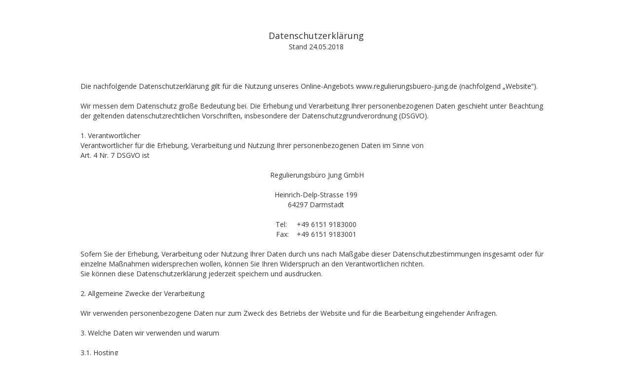

--- FILE ---
content_type: text/html
request_url: http://regulierungsbuero-jung.de/page1.html
body_size: 9869
content:
<!DOCTYPE html>
<html lang="en">
<head>
	<meta charset="utf-8">
	<title>Untitled page</title>

	<meta name="description" content="">
	<meta name="keywords" content="">

	<meta http-equiv="X-UA-Compatible" content="IE=edge">
	<meta name="generator" content="WebAcappalla Responsive">
	<meta name="viewport" content="width=device-width, initial-scale=1">

	<style>
		div#preloader { position: fixed; left: 0; top: 0; z-index: 999; width: 100%; height: 100%; overflow: visible; background: white no-repeat center center; }
	</style>


	<script type="text/javascript">
		var WaComponentContext = {};
	</script>

</head>
<body>
	<div id="preloader"></div>
	<a id="wa-anchor-top"></a>
	<div id="wa-container-wrapper-ji9yyyao4ykpa8" >
		<div id="wa-container-ji9yyyao4ykpa8" class="container  " >
			<div id="wa-row-ji9xy8cj73xfj4" class="row  ">
				<div class="col-xl-12 wa-item-rowspacer"></div>
			</div>
			<div class="wa-container-vspacer col-xl-12"></div>
			<div id="wa-row-ji9xy68n6uods" class="row row-align  ">
				<div class="hidden-xs col-xs-12 col-sm-1 col-md-1 col-lg-1 " >
				</div>
				<div class=" col-xs-12 col-sm-10 col-md-10 col-lg-10 " >
					<div id="wa-comptext-ji9xy68n44u5gw" class="wa-comptext clearfix">
						<p style="text-align: center;"><span style="font-family: 'Open Sans', Arial, Helvetica, 'Liberation Sans', FreeSans, sans-serif; font-size: 18px;">Datenschutzerklärung</span></p>
						<p style="text-align: center;"><span style="font-family: 'Open Sans', Arial, Helvetica, 'Liberation Sans', FreeSans, sans-serif;">Stand 24.05.2018</span></p>
						<p><span style="font-family: 'Open Sans', Arial, Helvetica, 'Liberation Sans', FreeSans, sans-serif;"> </span></p>
						<p><span style="font-family: 'Open Sans', Arial, Helvetica, 'Liberation Sans', FreeSans, sans-serif;"> </span></p>
						<p> </p>
						<p><span style="font-family: 'Open Sans', Arial, Helvetica, 'Liberation Sans', FreeSans, sans-serif;">Die nachfolgende Datenschutzerklärung gilt für die Nutzung unseres Online-Angebots www.<span style="line-height: 1.43; text-align: center;">regulierungsbuero-jung.de</span> (nachfolgend „Website“).</span></p>
						<p><span style="font-family: 'Open Sans', Arial, Helvetica, 'Liberation Sans', FreeSans, sans-serif;"> </span></p>
						<p><span style="font-family: 'Open Sans', Arial, Helvetica, 'Liberation Sans', FreeSans, sans-serif;">Wir messen dem Datenschutz große Bedeutung bei. Die Erhebung und Verarbeitung Ihrer personenbezogenen Daten geschieht unter Beachtung der geltenden datenschutzrechtlichen Vorschriften, insbesondere der Datenschutzgrundverordnung (DSGVO).</span></p>
						<p><span style="font-family: 'Open Sans', Arial, Helvetica, 'Liberation Sans', FreeSans, sans-serif;"> </span></p>
						<p><span style="font-family: 'Open Sans', Arial, Helvetica, 'Liberation Sans', FreeSans, sans-serif;">1. Verantwortlicher</span></p>
						<p><span style="font-family: 'Open Sans', Arial, Helvetica, 'Liberation Sans', FreeSans, sans-serif;">Verantwortlicher für die Erhebung, Verarbeitung und Nutzung Ihrer personenbezogenen Daten im Sinne von</span></p>
						<p><span style="font-family: 'Open Sans', Arial, Helvetica, 'Liberation Sans', FreeSans, sans-serif;">Art. 4 Nr. 7 DSGVO ist </span></p>
						<p><span style="font-family: 'Open Sans', Arial, Helvetica, 'Liberation Sans', FreeSans, sans-serif;"> </span></p>
						<p style="text-align: center;"><span style="font-family: 'Open Sans', Arial, Helvetica, 'Liberation Sans', FreeSans, sans-serif;"> <span style="line-height: 1.43; text-align: center;">Regulierungsbüro Jung GmbH</span></span></p>
						<p style="text-align: center;"><span style="font-family: 'Open Sans', Arial, Helvetica, 'Liberation Sans', FreeSans, sans-serif;"> </span></p>
						<p style="text-align: center;"><span style="font-family: 'Open Sans', Arial, Helvetica, 'Liberation Sans', FreeSans, sans-serif;">Heinrich-Delp-Strasse 199</span></p>
						<p style="text-align: center;"><span style="font-family: 'Open Sans', Arial, Helvetica, 'Liberation Sans', FreeSans, sans-serif;">64297 Darmstadt</span></p>
						<p style="text-align: center;"><span style="font-family: 'Open Sans', Arial, Helvetica, 'Liberation Sans', FreeSans, sans-serif;"> </span></p>
						<p style="text-align: center;"><span style="font-family: 'Open Sans', Arial, Helvetica, 'Liberation Sans', FreeSans, sans-serif;">Tel:     +49 6151 9183000</span></p>
						<p style="text-align: center;"><span style="font-family: 'Open Sans', Arial, Helvetica, 'Liberation Sans', FreeSans, sans-serif;">Fax:    +49 6151 9183001</span></p>
						<p><span style="font-family: 'Open Sans', Arial, Helvetica, 'Liberation Sans', FreeSans, sans-serif;"> </span></p>
						<p><span style="font-family: 'Open Sans', Arial, Helvetica, 'Liberation Sans', FreeSans, sans-serif;">Sofern Sie der Erhebung, Verarbeitung oder Nutzung Ihrer Daten durch uns nach Maßgabe dieser Datenschutzbestimmungen insgesamt oder für einzelne Maßnahmen widersprechen wollen, können Sie Ihren Widerspruch an den Verantwortlichen richten.</span></p>
						<p><span style="font-family: 'Open Sans', Arial, Helvetica, 'Liberation Sans', FreeSans, sans-serif;">Sie können diese Datenschutzerklärung jederzeit speichern und ausdrucken.</span></p>
						<p><span style="font-family: 'Open Sans', Arial, Helvetica, 'Liberation Sans', FreeSans, sans-serif;"> </span></p>
						<p><span style="font-family: 'Open Sans', Arial, Helvetica, 'Liberation Sans', FreeSans, sans-serif;">2. Allgemeine Zwecke der Verarbeitung</span></p>
						<p><span style="font-family: 'Open Sans', Arial, Helvetica, 'Liberation Sans', FreeSans, sans-serif;"> </span></p>
						<p><span style="font-family: 'Open Sans', Arial, Helvetica, 'Liberation Sans', FreeSans, sans-serif;">Wir verwenden personenbezogene Daten nur zum Zweck des Betriebs der Website und für die Bearbeitung eingehender Anfragen. </span></p>
						<p><span style="font-family: 'Open Sans', Arial, Helvetica, 'Liberation Sans', FreeSans, sans-serif;"> </span></p>
						<p><span style="font-family: 'Open Sans', Arial, Helvetica, 'Liberation Sans', FreeSans, sans-serif;">3. Welche Daten wir verwenden und warum</span></p>
						<p><span style="font-family: 'Open Sans', Arial, Helvetica, 'Liberation Sans', FreeSans, sans-serif;"> </span></p>
						<p><span style="font-family: 'Open Sans', Arial, Helvetica, 'Liberation Sans', FreeSans, sans-serif;">3.1. Hosting</span></p>
						<p><span style="font-family: 'Open Sans', Arial, Helvetica, 'Liberation Sans', FreeSans, sans-serif;"> </span></p>
						<p><span style="font-family: 'Open Sans', Arial, Helvetica, 'Liberation Sans', FreeSans, sans-serif;">Die von uns in Anspruch genommenen Hosting-Leistungen dienen der Zurverfügungstellung der folgenden Leistungen: Infrastruktur- und Plattformdienstleistungen, Rechenkapazität, Speicherplatz und Datenbankdienste, Sicherheitsleistungen sowie technische Wartungsleistungen, die wir zum Zweck des Betriebs der Website einsetzen.</span></p>
						<p><span style="font-family: 'Open Sans', Arial, Helvetica, 'Liberation Sans', FreeSans, sans-serif;">Hierbei verarbeiten wir, bzw. unser Hostinganbieter Bestandsdaten, Kontaktdaten, Inhaltsdaten, Vertragsdaten, Nutzungsdaten, Meta- und Kommunikationsdaten von Kunden, Interessenten und Besuchern dieser Website auf Grundlage unserer berechtigten Interessen an einer effizienten und sicheren Zurverfügungstellung unserer Website gem. Art. 6 Abs. 1 S. 1 f) DSGVO i.V.m. Art. 28 DSGVO.</span></p>
						<p><span style="font-family: 'Open Sans', Arial, Helvetica, 'Liberation Sans', FreeSans, sans-serif;"> </span></p>
						<p><span style="font-family: 'Open Sans', Arial, Helvetica, 'Liberation Sans', FreeSans, sans-serif;">3.2. Zugriffsdaten</span></p>
						<p><span style="font-family: 'Open Sans', Arial, Helvetica, 'Liberation Sans', FreeSans, sans-serif;"> </span></p>
						<p><span style="font-family: 'Open Sans', Arial, Helvetica, 'Liberation Sans', FreeSans, sans-serif;">Wir sammeln Informationen über Sie, wenn Sie diese Website nutzen. Wir erfassen automatisch Informationen über Ihr Nutzungsverhalten und Ihre Interaktion mit uns und registrieren Daten zu Ihrem Computer oder Mobilgerät. Wir erheben, speichern und nutzen Daten über jeden Zugriff auf unsere Website (sogenannte Serverlogfiles). Zu den Zugriffsdaten gehören:</span></p>
						<p><span style="font-family: 'Open Sans', Arial, Helvetica, 'Liberation Sans', FreeSans, sans-serif;">- Name und URL der abgerufenen Datei</span></p>
						<p><span style="font-family: 'Open Sans', Arial, Helvetica, 'Liberation Sans', FreeSans, sans-serif;">- Datum und Uhrzeit des Abrufs</span></p>
						<p><span style="font-family: 'Open Sans', Arial, Helvetica, 'Liberation Sans', FreeSans, sans-serif;">- übertragene Datenmenge</span></p>
						<p><span style="font-family: 'Open Sans', Arial, Helvetica, 'Liberation Sans', FreeSans, sans-serif;">- Meldung über erfolgreichen Abruf (HTTP response code)</span></p>
						<p><span style="font-family: 'Open Sans', Arial, Helvetica, 'Liberation Sans', FreeSans, sans-serif;">- Browsertyp und Browserversion</span></p>
						<p><span style="font-family: 'Open Sans', Arial, Helvetica, 'Liberation Sans', FreeSans, sans-serif;">- Betriebssystem</span></p>
						<p><span style="font-family: 'Open Sans', Arial, Helvetica, 'Liberation Sans', FreeSans, sans-serif;">- Referer URL (d.h. die zuvor besuchte Seite)</span></p>
						<p><span style="font-family: 'Open Sans', Arial, Helvetica, 'Liberation Sans', FreeSans, sans-serif;">- Websites, die vom System des Nutzers über unsere Website aufgerufen werden</span></p>
						<p><span style="font-family: 'Open Sans', Arial, Helvetica, 'Liberation Sans', FreeSans, sans-serif;">- Internet-Service-Provider des Nutzers</span></p>
						<p><span style="font-family: 'Open Sans', Arial, Helvetica, 'Liberation Sans', FreeSans, sans-serif;">- IP-Adresse und der anfragende Provider</span></p>
						<p><span style="font-family: 'Open Sans', Arial, Helvetica, 'Liberation Sans', FreeSans, sans-serif;">Wir nutzen diese Protokolldaten ohne Zuordnung zu Ihrer Person oder sonstiger Profilerstellung für statistische Auswertungen zum Zweck des Betriebs, der Sicherheit und der Optimierung unserer Website, aber auch zur anonymen Erfassung der Anzahl der Besucher auf unserer Website (traffic) sowie zum Umfang und zur Art der Nutzung unserer Website und Dienste, ebenso zu Abrechnungszwecken, um die Anzahl der von Kooperationspartnern erhaltenen Clicks zu messen. Aufgrund dieser Informationen können wir personalisierte und standortbezogene Inhalte zur Verfügung stellen und den Datenverkehr analysieren, Fehler suchen und beheben und unsere Dienste verbessern.</span></p>
						<p><span style="font-family: 'Open Sans', Arial, Helvetica, 'Liberation Sans', FreeSans, sans-serif;"> </span></p>
						<p><span style="font-family: 'Open Sans', Arial, Helvetica, 'Liberation Sans', FreeSans, sans-serif;">Hierin liegt auch unser berechtigtes Interesse gemäß Art 6 Abs. 1 S. 1 f) DSGVO.</span></p>
						<p><span style="font-family: 'Open Sans', Arial, Helvetica, 'Liberation Sans', FreeSans, sans-serif;">Wir behalten uns vor, die Protokolldaten nachträglich zu überprüfen, wenn aufgrund konkreter Anhaltspunkte der berechtigte Verdacht einer rechtswidrigen Nutzung besteht. IP-Adressen speichern wir für einen begrenzten Zeitraum in den Logfiles, wenn dies für Sicherheitszwecke erforderlich oder für die Leistungserbringung oder die Abrechnung einer Leistung nötig ist, z. B. wenn Sie eines unserer Angebote nutzen. Nach Abbruch des Vorgangs der Bestellung oder nach Zahlungseingang löschen wir die IP-Adresse, wenn diese für Sicherheitszwecke nicht mehr erforderlich ist. IP-Adressen speichern wir auch dann, wenn wir den konkreten Verdacht einer Straftat im Zusammenhang mit der Nutzung unserer Website haben. Außerdem speichern wir als Teil Ihres Accounts das Datum Ihres letzten Besuchs (z.B. bei Registrierung, Login, Klicken von Links etc.).</span></p>
						<p><span style="font-family: 'Open Sans', Arial, Helvetica, 'Liberation Sans', FreeSans, sans-serif;"> </span></p>
						<p><span style="font-family: 'Open Sans', Arial, Helvetica, 'Liberation Sans', FreeSans, sans-serif;">3.3. Cookies</span></p>
						<p><span style="font-family: 'Open Sans', Arial, Helvetica, 'Liberation Sans', FreeSans, sans-serif;"> </span></p>
						<p><span style="font-family: 'Open Sans', Arial, Helvetica, 'Liberation Sans', FreeSans, sans-serif;">Wir verwenden sogenannte Session-Cookies, um unsere Website zu optimieren. Ein Session-Cookie ist eine kleine Textdatei, die von den jeweiligen Servern beim Besuch einer Internetseite verschickt und auf Ihrer Festplatte zwischengespeichert wird. Diese Datei als solche enthält eine sogenannte Session-ID, mit welcher sich verschiedene Anfragen Ihres Browsers der gemeinsamen Sitzung zuordnen lassen. Dadurch kann Ihr Rechner wiedererkannt werden, wenn Sie auf unsere Website zurückkehren. Diese Cookies werden gelöscht, nachdem Sie Ihren Browser schließen. Sie dienen z. B. dazu, dass Sie die Warenkorbfunktion über mehrere Seiten hinweg nutzen können.</span></p>
						<p><span style="font-family: 'Open Sans', Arial, Helvetica, 'Liberation Sans', FreeSans, sans-serif;">Wir verwenden in geringem Umfang auch persistente Cookies (ebenfalls kleine Textdateien, die auf Ihrem Endgerät abgelegt werden), die auf Ihrem Endgerät verbleiben und es uns ermöglichen, Ihren Browser beim nächsten Besuch wiederzuerkennen. Diese Cookies werden auf Ihrer Festplatte gespeichert und löschen sich nach der vorgegebenen Zeit von allein. Ihre Lebensdauer beträgt 1 Monat bis 10 Jahre. So können wir Ihnen unser Angebot nutzerfreundlicher, effektiver und sicherer präsentieren und Ihnen beispielsweise speziell auf Ihre Interessen abgestimmte Informationen auf der Seite anzeigen.</span></p>
						<p><span style="font-family: 'Open Sans', Arial, Helvetica, 'Liberation Sans', FreeSans, sans-serif;">Unser berechtigtes Interesse an der Nutzung der Cookies gemäß Art 6 Abs. 1 S. 1 f) DSGVO liegt darin, unsere Website nutzerfreundlicher, effektiver und sicherer zu machen.</span></p>
						<p><span style="font-family: 'Open Sans', Arial, Helvetica, 'Liberation Sans', FreeSans, sans-serif;">In den Cookies werden etwa folgende Daten und Informationen gespeichert:</span></p>
						<p><span style="font-family: 'Open Sans', Arial, Helvetica, 'Liberation Sans', FreeSans, sans-serif;">- Log-In-Informationen</span></p>
						<p><span style="font-family: 'Open Sans', Arial, Helvetica, 'Liberation Sans', FreeSans, sans-serif;">- Spracheinstellungen</span></p>
						<p><span style="font-family: 'Open Sans', Arial, Helvetica, 'Liberation Sans', FreeSans, sans-serif;">- eingegebene Suchbegriffe</span></p>
						<p><span style="font-family: 'Open Sans', Arial, Helvetica, 'Liberation Sans', FreeSans, sans-serif;">- Informationen über die Anzahl der Aufrufe unserer Website sowie Nutzung einzelner Funktionen unseres Internetauftritts.</span></p>
						<p><span style="font-family: 'Open Sans', Arial, Helvetica, 'Liberation Sans', FreeSans, sans-serif;">Bei Aktivierung des Cookies wird diesem eine Identifikationsnummer zugewiesen und eine Zuordnung Ihrer personenbezogenen Daten zu dieser Identifikationsnummer wird nicht vorgenommen. Ihr Name, Ihre IP-Adresse oder ähnliche Daten, die eine Zuordnung des Cookies zu Ihnen ermöglichen würden, werden nicht in den Cookie eingelegt. Auf Basis der Cookie-Technologie erhalten wir lediglich pseudonymisierte Informationen, beispielsweise darüber, welche Seiten unseres Shops besucht wurden, welche Produkte angesehen wurden, etc.</span></p>
						<p><span style="font-family: 'Open Sans', Arial, Helvetica, 'Liberation Sans', FreeSans, sans-serif;">Sie können Ihren Browser so einstellen, dass Sie über das Setzen von Cookies vorab informiert werden und im Einzelfall entscheiden können, ob Sie die Annahme von Cookies für bestimmte Fälle oder generell ausschließen, oder dass Cookies komplett verhindert werden. Dadurch kann die Funktionalität der Website eingeschränkt werden.</span></p>
						<p><span style="font-family: 'Open Sans', Arial, Helvetica, 'Liberation Sans', FreeSans, sans-serif;">  </span></p>
						<p><span style="font-family: 'Open Sans', Arial, Helvetica, 'Liberation Sans', FreeSans, sans-serif;">3.4. E-Mail Kontakt</span></p>
						<p><span style="font-family: 'Open Sans', Arial, Helvetica, 'Liberation Sans', FreeSans, sans-serif;"> </span></p>
						<p><span style="font-family: 'Open Sans', Arial, Helvetica, 'Liberation Sans', FreeSans, sans-serif;">Wenn Sie mit uns in Kontakt treten (z. B. per E-Mail), verarbeiten wir Ihre Angaben zur Bearbeitung der Anfrage sowie für den Fall, dass Anschlussfragen entstehen. </span></p>
						<p> </p>
						<p><span style="font-family: 'Open Sans', Arial, Helvetica, 'Liberation Sans', FreeSans, sans-serif;">Erfolgt die Datenverarbeitung zur Durchführung vorvertraglicher Maßnahmen, die auf Ihre Anfrage hin erfolgen, bzw., wenn Sie bereits unser Kunde sind, zur Durchführung des Vertrages, ist Rechtsgrundlage für diese Datenverarbeitung Art. 6 Abs. 1 S. 1 b) DSGVO.</span></p>
						<p><span style="font-family: 'Open Sans', Arial, Helvetica, 'Liberation Sans', FreeSans, sans-serif;">Weitere personenbezogene Daten verarbeiten wir nur, wenn Sie dazu einwilligen (Art. 6 Abs. 1 S. 1 a) DSGVO) oder wir ein berechtigtes Interesse an der Verarbeitung Ihrer Daten haben (Art. 6 Abs. 1 S. 1 f) DSGVO). Ein berechtigtes Interesse liegt z. B. darin, auf Ihre E-Mail zu antworten</span></p>
						<p><span style="font-family: 'Open Sans', Arial, Helvetica, 'Liberation Sans', FreeSans, sans-serif;">. </span></p>
						<p><span style="font-family: 'Open Sans', Arial, Helvetica, 'Liberation Sans', FreeSans, sans-serif;">.</span></p>
						<p><span style="font-family: 'Open Sans', Arial, Helvetica, 'Liberation Sans', FreeSans, sans-serif;"> 5. Speicherdauer</span></p>
						<p><span style="font-family: 'Open Sans', Arial, Helvetica, 'Liberation Sans', FreeSans, sans-serif;"> </span></p>
						<p><span style="font-family: 'Open Sans', Arial, Helvetica, 'Liberation Sans', FreeSans, sans-serif;">Sofern nicht spezifisch angegeben speichern wir personenbezogene Daten nur so lange, wie dies zur Erfüllung der verfolgten Zwecke notwendig ist.</span></p>
						<p><span style="font-family: 'Open Sans', Arial, Helvetica, 'Liberation Sans', FreeSans, sans-serif;">In einigen Fällen sieht der Gesetzgeber die Aufbewahrung von personenbezogenen Daten vor, etwa im Steuer- oder Handelsrecht. In diesen Fällen werden die Daten von uns lediglich für diese gesetzlichen Zwecke weiter gespeichert, aber nicht anderweitig verarbeitet und nach Ablauf der gesetzlichen Aufbewahrungsfrist gelöscht.  </span></p>
						<p><span style="font-family: 'Open Sans', Arial, Helvetica, 'Liberation Sans', FreeSans, sans-serif;"> </span></p>
						<p><span style="font-family: 'Open Sans', Arial, Helvetica, 'Liberation Sans', FreeSans, sans-serif;">6. Ihre Rechte als von der Datenverarbeitung Betroffener</span></p>
						<p><span style="font-family: 'Open Sans', Arial, Helvetica, 'Liberation Sans', FreeSans, sans-serif;"> </span></p>
						<p><span style="font-family: 'Open Sans', Arial, Helvetica, 'Liberation Sans', FreeSans, sans-serif;">Nach den anwendbaren Gesetzen haben Sie verschiedene Rechte bezüglich Ihrer personenbezogenen Daten. Möchten Sie diese Rechte geltend machen, so richten Sie Ihre Anfrage bitte per E-Mail oder per Post unter eindeutiger Identifizierung Ihrer Person an die in Ziffer 1 genannte Adresse.</span></p>
						<p><span style="font-family: 'Open Sans', Arial, Helvetica, 'Liberation Sans', FreeSans, sans-serif;">Nachfolgend finden Sie eine Übersicht über Ihre Rechte.</span></p>
						<p><span style="font-family: 'Open Sans', Arial, Helvetica, 'Liberation Sans', FreeSans, sans-serif;"> </span></p>
						<p><span style="font-family: 'Open Sans', Arial, Helvetica, 'Liberation Sans', FreeSans, sans-serif;">6.1. Recht auf Bestätigung und Auskunft</span></p>
						<p><span style="font-family: 'Open Sans', Arial, Helvetica, 'Liberation Sans', FreeSans, sans-serif;"> </span></p>
						<p><span style="font-family: 'Open Sans', Arial, Helvetica, 'Liberation Sans', FreeSans, sans-serif;">Sie haben das Recht auf eine übersichtliche Auskunft über die Verarbeitung Ihrer personenbezogenen Daten.</span></p>
						<p><span style="font-family: 'Open Sans', Arial, Helvetica, 'Liberation Sans', FreeSans, sans-serif;">Im Einzelnen: </span></p>
						<p><span style="font-family: 'Open Sans', Arial, Helvetica, 'Liberation Sans', FreeSans, sans-serif;"> </span></p>
						<p><span style="font-family: 'Open Sans', Arial, Helvetica, 'Liberation Sans', FreeSans, sans-serif;">Sie haben jederzeit das Recht, von uns eine Bestätigung darüber zu erhalten, ob Sie betreffende personenbezogene Daten verarbeitet werden. Ist dies der Fall, so haben Sie das Recht, von uns eine unentgeltliche Auskunft über die zu Ihnen gespeicherten personenbezogenen Daten nebst einer Kopie dieser Daten zu verlangen. Des Weiteren besteht ein Recht auf folgende Informationen: </span></p>
						<p><span style="font-family: 'Open Sans', Arial, Helvetica, 'Liberation Sans', FreeSans, sans-serif;">1. die Verarbeitungszwecke;</span></p>
						<p><span style="font-family: 'Open Sans', Arial, Helvetica, 'Liberation Sans', FreeSans, sans-serif;">2. die Kategorien personenbezogener Daten, die verarbeitet werden;</span></p>
						<p><span style="font-family: 'Open Sans', Arial, Helvetica, 'Liberation Sans', FreeSans, sans-serif;">3. die Empfänger oder Kategorien von Empfängern, gegenüber denen die personenbezogenen Daten offengelegt worden sind oder noch offengelegt werden, insbesondere bei Empfängern in Drittländern oder bei internationalen Organisationen;</span></p>
						<p><span style="font-family: 'Open Sans', Arial, Helvetica, 'Liberation Sans', FreeSans, sans-serif;">4. falls möglich, die geplante Dauer, für die die personenbezogenen Daten gespeichert werden, oder, falls dies nicht möglich ist, die Kriterien für die Festlegung dieser Dauer;</span></p>
						<p><span style="font-family: 'Open Sans', Arial, Helvetica, 'Liberation Sans', FreeSans, sans-serif;">5. das Bestehen eines Rechts auf Berichtigung oder Löschung der Sie betreffenden personenbezogenen Daten oder auf Einschränkung der Verarbeitung durch den Verantwortlichen oder eines Widerspruchsrechts gegen diese Verarbeitung;</span></p>
						<p><span style="font-family: 'Open Sans', Arial, Helvetica, 'Liberation Sans', FreeSans, sans-serif;">6. das Bestehen eines Beschwerderechts bei einer Aufsichtsbehörde;</span></p>
						<p><span style="font-family: 'Open Sans', Arial, Helvetica, 'Liberation Sans', FreeSans, sans-serif;">7. wenn die personenbezogenen Daten nicht bei Ihnen erhoben werden, alle verfügbaren Informationen über die Herkunft der Daten;</span></p>
						<p><span style="font-family: 'Open Sans', Arial, Helvetica, 'Liberation Sans', FreeSans, sans-serif;">8. das Bestehen einer automatisierten Entscheidungsfindung einschließlich Profiling gemäß Art. 22 Abs. 1 und 4 DSGVO und – zumindest in diesen Fällen – aussagekräftige Informationen über die involvierte Logik sowie die Tragweite und die angestrebten Auswirkungen einer derartigen Verarbeitung für Sie.</span></p>
						<p><span style="font-family: 'Open Sans', Arial, Helvetica, 'Liberation Sans', FreeSans, sans-serif;">Werden personenbezogene Daten an ein Drittland oder an eine internationale Organisation übermittelt, so haben Sie das Recht, über die geeigneten Garantien gemäß Art. 46 DSGVO im Zusammenhang mit der Übermittlung unterrichtet zu werden.</span></p>
						<p><span style="font-family: 'Open Sans', Arial, Helvetica, 'Liberation Sans', FreeSans, sans-serif;"> </span></p>
						<p><span style="font-family: 'Open Sans', Arial, Helvetica, 'Liberation Sans', FreeSans, sans-serif;">6.2. Recht auf Berichtigung</span></p>
						<p><span style="font-family: 'Open Sans', Arial, Helvetica, 'Liberation Sans', FreeSans, sans-serif;"> </span></p>
						<p><span style="font-family: 'Open Sans', Arial, Helvetica, 'Liberation Sans', FreeSans, sans-serif;">Sie haben das Recht, von uns die Berichtigung und ggf. auch Vervollständigung Sie betreffender personenbezogener Daten zu verlangen.</span></p>
						<p><span style="font-family: 'Open Sans', Arial, Helvetica, 'Liberation Sans', FreeSans, sans-serif;">Im Einzelnen:</span></p>
						<p><span style="font-family: 'Open Sans', Arial, Helvetica, 'Liberation Sans', FreeSans, sans-serif;">Sie haben das Recht, von uns unverzüglich die Berichtigung Sie betreffender unrichtiger personenbezogener Daten zu verlangen. Unter Berücksichtigung der Zwecke der Verarbeitung haben Sie das Recht, die Vervollständigung unvollständiger personenbezogener Daten – auch mittels einer ergänzenden Erklärung – zu verlangen.</span></p>
						<p><span style="font-family: 'Open Sans', Arial, Helvetica, 'Liberation Sans', FreeSans, sans-serif;"> </span></p>
						<p><span style="font-family: 'Open Sans', Arial, Helvetica, 'Liberation Sans', FreeSans, sans-serif;">6.3. Recht auf Löschung ("Recht auf Vergessenwerden")</span></p>
						<p><span style="font-family: 'Open Sans', Arial, Helvetica, 'Liberation Sans', FreeSans, sans-serif;"> </span></p>
						<p><span style="font-family: 'Open Sans', Arial, Helvetica, 'Liberation Sans', FreeSans, sans-serif;">In einer Reihe von Fällen sind wir verpflichtet, Sie betreffende personenbezogene Daten zu löschen. </span></p>
						<p><span style="font-family: 'Open Sans', Arial, Helvetica, 'Liberation Sans', FreeSans, sans-serif;">Im Einzelnen:</span></p>
						<p><span style="font-family: 'Open Sans', Arial, Helvetica, 'Liberation Sans', FreeSans, sans-serif;">Sie haben gemäß Art. 17 Abs. 1 DSGVO das Recht, von uns zu verlangen, dass Sie betreffende personenbezogene Daten unverzüglich gelöscht werden, und wir sind verpflichtet, personenbezogene Daten unverzüglich zu löschen, sofern einer der folgenden Gründe zutrifft:</span></p>
						<p><span style="font-family: 'Open Sans', Arial, Helvetica, 'Liberation Sans', FreeSans, sans-serif;">1. Die personenbezogenen Daten sind für die Zwecke, für die sie erhoben oder auf sonstige Weise verarbeitet wurden, nicht mehr notwendig.</span></p>
						<p><span style="font-family: 'Open Sans', Arial, Helvetica, 'Liberation Sans', FreeSans, sans-serif;">2. Sie widerrufen Ihre Einwilligung, auf die sich die Verarbeitung gemäß Art. 6 Abs. 1 S. 1  a) DSGVO oder Art. 9 Abs. 2 a) DSGVO stützte, und es fehlt an einer anderweitigen Rechtsgrundlage für die Verarbeitung.</span></p>
						<p><span style="font-family: 'Open Sans', Arial, Helvetica, 'Liberation Sans', FreeSans, sans-serif;">3. Sie legen gemäß Art. 21 Abs. 1 DSGVO Widerspruch gegen die Verarbeitung ein und es liegen keine vorrangigen berechtigten Gründe für die Verarbeitung vor, oder Sie legen gemäß Art. 21 Abs. 2 DSGVO Widerspruch gegen die Verarbeitung ein.</span></p>
						<p><span style="font-family: 'Open Sans', Arial, Helvetica, 'Liberation Sans', FreeSans, sans-serif;">4. Die personenbezogenen Daten wurden unrechtmäßig verarbeitet.</span></p>
						<p><span style="font-family: 'Open Sans', Arial, Helvetica, 'Liberation Sans', FreeSans, sans-serif;">5. Die Löschung der personenbezogenen Daten ist zur Erfüllung einer rechtlichen Verpflichtung nach dem Unionsrecht oder dem Recht der Mitgliedstaaten erforderlich, dem wir unterliegen.</span></p>
						<p><span style="font-family: 'Open Sans', Arial, Helvetica, 'Liberation Sans', FreeSans, sans-serif;">6. Die personenbezogenen Daten wurden in Bezug auf angebotene Dienste der Informationsgesellschaft gemäß Art. 8 Abs. 1 DSGVO erhoben.</span></p>
						<p><span style="font-family: 'Open Sans', Arial, Helvetica, 'Liberation Sans', FreeSans, sans-serif;">Haben wir die personenbezogenen Daten öffentlich gemacht und sind wir gemäß Art. 17 Abs. 1 DSGVO zu deren Löschung verpflichtet, so treffen wir unter Berücksichtigung der verfügbaren Technologie und der Implementierungskosten angemessene Maßnahmen, auch technischer Art, um für die Datenverarbeitung Verantwortliche, die die personenbezogenen Daten verarbeiten, darüber zu informieren, dass Sie von ihnen die Löschung aller Links zu diesen personenbezogenen Daten oder von Kopien oder Replikationen dieser personenbezogenen Daten verlangt haben.</span></p>
						<p><span style="font-family: 'Open Sans', Arial, Helvetica, 'Liberation Sans', FreeSans, sans-serif;"> </span></p>
						<p><span style="font-family: 'Open Sans', Arial, Helvetica, 'Liberation Sans', FreeSans, sans-serif;">6.4. Recht auf Einschränkung der Verarbeitung</span></p>
						<p><span style="font-family: 'Open Sans', Arial, Helvetica, 'Liberation Sans', FreeSans, sans-serif;"> </span></p>
						<p><span style="font-family: 'Open Sans', Arial, Helvetica, 'Liberation Sans', FreeSans, sans-serif;">In einer Reihe von Fällen sind Sie berechtigt, von uns eine Einschränkung der Verarbeitung Ihrer personenbezogenen Daten zu verlangen. </span></p>
						<p><span style="font-family: 'Open Sans', Arial, Helvetica, 'Liberation Sans', FreeSans, sans-serif;">Im Einzelnen: </span></p>
						<p><span style="font-family: 'Open Sans', Arial, Helvetica, 'Liberation Sans', FreeSans, sans-serif;">Sie haben das Recht, von uns die Einschränkung der Verarbeitung zu verlangen, wenn eine der folgenden Voraussetzungen gegeben ist:</span></p>
						<p><span style="font-family: 'Open Sans', Arial, Helvetica, 'Liberation Sans', FreeSans, sans-serif;">1. die Richtigkeit der personenbezogenen Daten wird von Ihnen bestritten, und zwar für eine Dauer, die es uns ermöglicht, die Richtigkeit der personenbezogenen Daten zu überprüfen,</span></p>
						<p><span style="font-family: 'Open Sans', Arial, Helvetica, 'Liberation Sans', FreeSans, sans-serif;">2. die Verarbeitung unrechtmäßig ist und Sie die Löschung der personenbezogenen Daten ablehnten und stattdessen die Einschränkung der Nutzung der personenbezogenen Daten verlangt haben;</span></p>
						<p><span style="font-family: 'Open Sans', Arial, Helvetica, 'Liberation Sans', FreeSans, sans-serif;">3. wir die personenbezogenen Daten für die Zwecke der Verarbeitung nicht länger benötigen, Sie die Daten jedoch zur Geltendmachung, Ausübung oder Verteidigung von Rechtsansprüchen benötigen, oder</span></p>
						<p><span style="font-family: 'Open Sans', Arial, Helvetica, 'Liberation Sans', FreeSans, sans-serif;">4. Sie Widerspruch gegen die Verarbeitung gemäß Art. 21 Abs. 1 DSGVO eingelegt haben, solange noch nicht feststeht, ob die berechtigten Gründe unseres Unternehmens gegenüber den Ihren überwiegen.</span></p>
						<p><span style="font-family: 'Open Sans', Arial, Helvetica, 'Liberation Sans', FreeSans, sans-serif;"> </span></p>
						<p><span style="font-family: 'Open Sans', Arial, Helvetica, 'Liberation Sans', FreeSans, sans-serif;">6.5. Recht auf Datenübertragbarkeit</span></p>
						<p><span style="font-family: 'Open Sans', Arial, Helvetica, 'Liberation Sans', FreeSans, sans-serif;"> </span></p>
						<p><span style="font-family: 'Open Sans', Arial, Helvetica, 'Liberation Sans', FreeSans, sans-serif;">Sie haben das Recht, Sie betreffende personenbezogene Daten maschinenlesbar zu erhalten, zu übermitteln, oder von uns übermitteln zu lasen.</span></p>
						<p><span style="font-family: 'Open Sans', Arial, Helvetica, 'Liberation Sans', FreeSans, sans-serif;">Im Einzelnen: </span></p>
						<p><span style="font-family: 'Open Sans', Arial, Helvetica, 'Liberation Sans', FreeSans, sans-serif;">Sie haben das Recht, die Sie betreffenden personenbezogenen Daten, die Sie uns bereitgestellt haben, in einem strukturierten, gängigen und maschinenlesbaren Format zu erhalten, und Sie haben das Recht, diese Daten einem anderen Verantwortlichen ohne Behinderung durch uns zu übermitteln, sofern</span></p>
						<p><span style="font-family: 'Open Sans', Arial, Helvetica, 'Liberation Sans', FreeSans, sans-serif;">1. die Verarbeitung auf einer Einwilligung gemäß Art. 6 Abs. 1 S. 1 a) DSGVO oder Art. 9 Abs. 2 a) DSGVO oder auf einem Vertrag gemäß Art. 6 Abs. 1 S. 1 b) DSGVO beruht und</span></p>
						<p><span style="font-family: 'Open Sans', Arial, Helvetica, 'Liberation Sans', FreeSans, sans-serif;">2. die Verarbeitung mithilfe automatisierter Verfahren erfolgt.</span></p>
						<p><span style="font-family: 'Open Sans', Arial, Helvetica, 'Liberation Sans', FreeSans, sans-serif;">Bei der Ausübung Ihres Rechts auf Datenübertragbarkeit gemäß Absatz 1 haben Sie das Recht, zu erwirken, dass die personenbezogenen Daten direkt von uns einem anderen Verantwortlichen übermittelt werden, soweit dies technisch machbar ist.</span></p>
						<p><span style="font-family: 'Open Sans', Arial, Helvetica, 'Liberation Sans', FreeSans, sans-serif;"> </span></p>
						<p><span style="font-family: 'Open Sans', Arial, Helvetica, 'Liberation Sans', FreeSans, sans-serif;">6.6. Widerspruchsrecht</span></p>
						<p><span style="font-family: 'Open Sans', Arial, Helvetica, 'Liberation Sans', FreeSans, sans-serif;"> </span></p>
						<p><span style="font-family: 'Open Sans', Arial, Helvetica, 'Liberation Sans', FreeSans, sans-serif;">Sie haben das Recht, aus einer rechtmäßigen Verarbeitung Ihrer personenbezogenen Daten durch uns zu widersprechen, wenn sich dies aus Ihrer besonderen Situation begründet und unsere Interessen an der Verarbeitung nicht überwiegen. </span></p>
						<p><span style="font-family: 'Open Sans', Arial, Helvetica, 'Liberation Sans', FreeSans, sans-serif;">Im Einzelnen: </span></p>
						<p><span style="font-family: 'Open Sans', Arial, Helvetica, 'Liberation Sans', FreeSans, sans-serif;">Sie haben das Recht, aus Gründen, die sich aus Ihrer besonderen Situation ergeben, jederzeit gegen die Verarbeitung Sie betreffender personenbezogener Daten, die aufgrund von Art. 6 Abs. 1 S. 1 e) oder f) DSGVO erfolgt, Widerspruch einzulegen; dies gilt auch für ein auf diese Bestimmungen gestütztes Profiling. Wir verarbeiten die personenbezogenen Daten nicht mehr, es sei denn, wir können zwingende schutzwürdige Gründe für die Verarbeitung nachweisen, die Ihre Interessen, Rechte und Freiheiten überwiegen, oder die Verarbeitung dient der Geltendmachung, Ausübung oder Verteidigung von Rechtsansprüchen.</span></p>
						<p><span style="font-family: 'Open Sans', Arial, Helvetica, 'Liberation Sans', FreeSans, sans-serif;">Werden personenbezogene Daten von uns verarbeitet, um Direktwerbung zu betreiben, so haben Sie das Recht, jederzeit Widerspruch gegen die Verarbeitung Sie betreffender personenbezogener Daten zum Zwecke derartiger Werbung einzulegen; dies gilt auch für das Profiling, soweit es mit solcher Direktwerbung in Verbindung steht.</span></p>
						<p><span style="font-family: 'Open Sans', Arial, Helvetica, 'Liberation Sans', FreeSans, sans-serif;">Sie haben das Recht, aus Gründen, die sich aus Ihrer besonderen Situation ergeben, gegen die Sie betreffende Verarbeitung Sie betreffender personenbezogener Daten, die zu wissenschaftlichen oder historischen Forschungszwecken oder zu statistischen Zwecken gemäß Art. 89 Abs. 1 DSGVO erfolgt, Widerspruch einzulegen, es sei denn, die Verarbeitung ist zur Erfüllung einer im öffentlichen Interesse liegenden Aufgabe erforderlich.</span></p>
						<p><span style="font-family: 'Open Sans', Arial, Helvetica, 'Liberation Sans', FreeSans, sans-serif;"> </span></p>
						<p><span style="font-family: 'Open Sans', Arial, Helvetica, 'Liberation Sans', FreeSans, sans-serif;">6.7. Automatisierte Entscheidungen einschließlich Profiling</span></p>
						<p><span style="font-family: 'Open Sans', Arial, Helvetica, 'Liberation Sans', FreeSans, sans-serif;"> </span></p>
						<p><span style="font-family: 'Open Sans', Arial, Helvetica, 'Liberation Sans', FreeSans, sans-serif;">Sie haben das Recht, nicht einer ausschließlich auf einer automatisierten Verarbeitung – einschließlich Profiling – beruhenden Entscheidung unterworfen zu werden, die Ihnen gegenüber rechtliche Wirkung entfaltet oder Sie in ähnlicher Weise erheblich beeinträchtigt.</span></p>
						<p><span style="font-family: 'Open Sans', Arial, Helvetica, 'Liberation Sans', FreeSans, sans-serif;">Eine automatisierte Entscheidungsfindung auf der Grundlage der erhobenen personenbezogenen Daten findet nicht statt.</span></p>
						<p><span style="font-family: 'Open Sans', Arial, Helvetica, 'Liberation Sans', FreeSans, sans-serif;"> </span></p>
						<p><span style="font-family: 'Open Sans', Arial, Helvetica, 'Liberation Sans', FreeSans, sans-serif;">6.8. Recht auf Widerruf einer datenschutzrechtlichen Einwilligung</span></p>
						<p><span style="font-family: 'Open Sans', Arial, Helvetica, 'Liberation Sans', FreeSans, sans-serif;"> </span></p>
						<p><span style="font-family: 'Open Sans', Arial, Helvetica, 'Liberation Sans', FreeSans, sans-serif;">Sie haben das Recht, eine Einwilligung zur Verarbeitung personenbezogener Daten jederzeit zu widerrufen.</span></p>
						<p><span style="font-family: 'Open Sans', Arial, Helvetica, 'Liberation Sans', FreeSans, sans-serif;"> </span></p>
						<p><span style="font-family: 'Open Sans', Arial, Helvetica, 'Liberation Sans', FreeSans, sans-serif;">6.9. Recht auf Beschwerde bei einer Aufsichtsbehörde</span></p>
						<p><span style="font-family: 'Open Sans', Arial, Helvetica, 'Liberation Sans', FreeSans, sans-serif;"> </span></p>
						<p><span style="font-family: 'Open Sans', Arial, Helvetica, 'Liberation Sans', FreeSans, sans-serif;">Sie haben das Recht auf Beschwerde bei einer Aufsichtsbehörde, insbesondere in dem Mitgliedstaat Ihres Aufenthaltsorts, Ihres Arbeitsplatzes oder des Orts des mutmaßlichen Verstoßes, wenn Sie der Ansicht sind, dass die Verarbeitung der Sie betreffenden personenbezogenen Daten rechtswidrig ist.</span></p>
						<p><span style="font-family: 'Open Sans', Arial, Helvetica, 'Liberation Sans', FreeSans, sans-serif;"> </span></p>
						<p><span style="font-family: 'Open Sans', Arial, Helvetica, 'Liberation Sans', FreeSans, sans-serif;">7. Datensicherheit</span></p>
						<p><span style="font-family: 'Open Sans', Arial, Helvetica, 'Liberation Sans', FreeSans, sans-serif;"> </span></p>
						<p><span style="font-family: 'Open Sans', Arial, Helvetica, 'Liberation Sans', FreeSans, sans-serif;">Wir sind um die Sicherheit Ihrer Daten im Rahmen der geltenden Datenschutzgesetze und technischen Möglichkeiten maximal bemüht. </span></p>
						<p><span style="font-family: 'Open Sans', Arial, Helvetica, 'Liberation Sans', FreeSans, sans-serif;"> </span></p>
						<p><span style="font-family: 'Open Sans', Arial, Helvetica, 'Liberation Sans', FreeSans, sans-serif;">Ihre persönlichen Daten werden bei uns verschlüsselt übertragen. Dies gilt für Ihre Bestellungen und auch für das Kundenlogin. Wir nutzen das Codierungssystem SSL (Secure Socket Layer), weisen jedoch darauf hin, dass die Datenübertragung im Internet (z.B. bei der Kommunikation per E-Mail) Sicherheitslücken aufweisen kann. Ein lückenloser Schutz der Daten vor dem Zugriff durch Dritte ist nicht möglich.</span></p>
						<p><span style="font-family: 'Open Sans', Arial, Helvetica, 'Liberation Sans', FreeSans, sans-serif;">Zur Sicherung Ihrer Daten unterhalten wir technische und organisatorische Sicherungsmaßnahmen entsprechend Art. 32 DSGVO, die wir immer wieder dem Stand der Technik anpassen. </span></p>
						<p><span style="font-family: 'Open Sans', Arial, Helvetica, 'Liberation Sans', FreeSans, sans-serif;">Wir gewährleisten außerdem nicht, dass unser Angebot zu bestimmten Zeiten zur Verfügung steht; Störungen, Unterbrechungen oder Ausfälle können nicht ausgeschlossen werden. Die von uns verwendeten Server werden regelmäßig sorgfältig gesichert.</span></p>
						<p><span style="font-family: 'Open Sans', Arial, Helvetica, 'Liberation Sans', FreeSans, sans-serif;"> </span></p>
						<p><span style="font-family: 'Open Sans', Arial, Helvetica, 'Liberation Sans', FreeSans, sans-serif;">8. Weitergabe von Daten an Dritte, keine Datenübertragung ins Nicht-EU-Ausland</span></p>
						<p><span style="font-family: 'Open Sans', Arial, Helvetica, 'Liberation Sans', FreeSans, sans-serif;"> </span></p>
						<p><span style="font-family: 'Open Sans', Arial, Helvetica, 'Liberation Sans', FreeSans, sans-serif;">Grundsätzlich verwenden wir Ihre personenbezogenen Daten nur innerhalb unseres Unternehmens.</span></p>
						<p><span style="font-family: 'Open Sans', Arial, Helvetica, 'Liberation Sans', FreeSans, sans-serif;">Wenn und soweit wir Dritte im Rahmen der Erfüllung von Verträgen einschalten (etwa Logistik-Dienstleister), erhalten diese personenbezogene Daten nur in dem Umfang, in welchem die Übermittlung für die entsprechende Leistung erforderlich ist.</span></p>
						<p><span style="font-family: 'Open Sans', Arial, Helvetica, 'Liberation Sans', FreeSans, sans-serif;">Für den Fall, dass wir bestimmte Teile der Datenverarbeitung auslagern („Auftragsverarbeitung“), verpflichten wir Auftragsverarbeiter vertraglich dazu, personenbezogene Daten nur im Einklang mit den Anforderungen der Datenschutzgesetze zu verwenden und den Schutz der Rechte der betroffenen Person zu gewährleisten.</span></p>
						<p><span style="font-family: 'Open Sans', Arial, Helvetica, 'Liberation Sans', FreeSans, sans-serif;">Eine Datenübertragung an Stellen oder Personen außerhalb der EU außerhalb des in dieser Erklärung in Ziffer 4 genannten Falls findet nicht statt und ist nicht geplant.  </span></p>
						<p><span style="font-family: 'Open Sans', Arial, Helvetica, 'Liberation Sans', FreeSans, sans-serif;"> </span></p>
						<p><span style="font-family: 'Open Sans', Arial, Helvetica, 'Liberation Sans', FreeSans, sans-serif;"> </span></p>
						<p> </p>
						<p><span style="font-family: 'Open Sans', Arial, Helvetica, 'Liberation Sans', FreeSans, sans-serif;"> </span></p>
						<p><span style="font-family: 'Open Sans', Arial, Helvetica, 'Liberation Sans', FreeSans, sans-serif;">Datenschutzerklärung Stand 24.05.2018.</span></p>
					</div>
				</div>
				<div class="hidden-xs col-xs-12 col-sm-1 col-md-1 col-lg-1 " >
				</div>
			</div>
			<div class="wa-container-vspacer col-xl-12"></div>
			<div id="wa-row-ji9yz6zx371z3c" class="row row-align  ">
				<div class=" col-xs-12 col-sm-12 col-md-12 col-lg-12 " >
					<div id="wa-comptext-ji9ymvxf7mcza8" class="wa-comptext clearfix">
						<p style="text-align: right;"><a title="" href="index.html" >zurück</a></p>
					</div>
				</div>
			</div>
		</div>
	</div>
	<a id="wa-anchor-bottom"></a>
	<link rel="stylesheet" href="wa_bootstrap/css/bootstrap.min.66.css"/>
	<link rel="stylesheet" href="wa_general.66.css"/>
	<link rel="stylesheet" href="wa_style_global.17.css"/>
	<link rel="stylesheet" href="wa_webfont_global.17.css"/>
	<link rel="stylesheet" href="wa_css/pages-page1_en.21.css"/>
	<script>
		document.getElementById("preloader").style.display = 'none';
	</script>
	<script src="wa_bootstrap/js/jquery.min.js?v=66" ></script>
	<script type="text/javascript">var wa$ = jQuery.noConflict()</script>
	<script src="wa_js/wa_bootstrap_util.js?v=66" ></script>
	<script src="wa_bootstrap/js/bootstrap.min.js?v=66" ></script>
	<script src="wa_js/waVariables_en.js?v=25" ></script>
	<script>
		WaContext.app_version="1.3.17"
		WaContext.app_revision="dcc2a98"
		WaContext.preview=false
		WaPageContext.lang="en"
		WaPageContext.lang_filename="en"
	</script>
	<script src="wa_js/jquery.validate.min.js?v=66" ></script>
	<script src="wa_js/wa_common.js?v=66" ></script>
	<script src="wa_js/parallax.js?v=66" ></script>
</body>
</html>

--- FILE ---
content_type: text/css
request_url: http://regulierungsbuero-jung.de/wa_general.66.css
body_size: 2303
content:
/*General*/
/*reset Headings*/
h1,h2,h3,h4,h5,h6{
	font-size: 1em;
	margin: 0px;
	line-height: 1.43;
}
body
{
	line-height: 1.43;/* LE adjusted (1.42857143 bs base Value)*/
}

p{margin:0px;}
/*Balances negative margins*/
@media (max-width: 767px) {.container, .container-fluid{overflow-x:hidden;}}
@media (min-width: 768px) {body{overflow-x:hidden;}}

/*Text component*/
.wa-image-component {width: 100%;}

/*Text component content bloc*/
.wa-comptext
{
/*	overflow : hidden;*/ 
	word-wrap: break-word;
}

.wa-addon-container
{
	padding: 0px;
}
.wa-addon-bloc
{
	background-color: black;
	padding: 5px 10px;
	color: #f37021;
}
.wa-addon-bloc a
{
	color: #f37021;
	text-decoration: underline;
}


/*Gallery Component*/
.wa-image-gallery-row-container{margin:0px}

audio{width: 100%;}

img.wa-over1 {
        z-index: 10;
        position: relative;
	}
	
img.wa-over2 {
	position: absolute;
	z-index: 0;
	display:none;
	}


/*Search bar*/
.wa-srch-results {
	position: absolute;
	display:none;
	z-index: 100;
	border-radius: 5px;
	padding:0px;
	background-color:#ffffff;
	border:1px solid lightgray;
	box-shadow: -1px 2px 5px 1px rgba(0, 0, 0, 0.3); 
	}
.wa-srch-result-item-wrapper {
	padding:5px;
	border-top:1px solid lightgray;
	}



.wa-srch-result-item {
	margin:0px;
	}

.wa-row-display-results {
	padding:5px;
	font-weight:bold;
	background-color:#f4f4f4;
	}

.wa-btn-close-results {
	width:20px;
	height:20px;
	line-height:20px;
	background-color:lightgray;
	
	text-align:center;
	cursor:pointer;
	}

#wa_to_the_top
{
	display: none;
	width: 60px;
	height: 60px;
	background-color: rgba(129,129,129,0.8);
	position: fixed;
	bottom: 20px;
	float: right;
	right: 5%;
	color: yellow;
	z-index : 10001;
	border-radius: 10px
}
#wa_to_the_top_button
{
	background-image: url("wa_to_the_top.png");
	display: block;
	width: 36px;
	height: 36px;
	background-size: cover;
	z-index : 10002;
	position: relative;
	left:12px;
	top : 12px;
	opacity : 0.8;
}

/*Google custom search*/
input.gsc-input{line-height:initial;}
.cse.gsc-search-buttoninput.gsc-search-button-v2,input.gsc-search-button-v2{-webkit-box-sizing:content-box;-moz-box-sizing:content-box;box-sizing:content-box;}

--- FILE ---
content_type: text/css
request_url: http://regulierungsbuero-jung.de/wa_style_global.17.css
body_size: 447
content:
.wa_style_ji9x1ucs44qec8
{
	font-family: Open Sans, Arial, Helvetica, 'Liberation Sans', FreeSans, sans-serif;
	font-size: 30px;
	color: #333333;
}

.wa_style_ji9x1ucs44qe48
{
	font-family: Open Sans, Arial, Helvetica, 'Liberation Sans', FreeSans, sans-serif;
	font-size: 20px;
	color: #333333;
}

.wa_style_ji9x1ucs44qdlk
{
	font-family: Open Sans, Arial, Helvetica, 'Liberation Sans', FreeSans, sans-serif;
	font-size: 14px;
	color: #333333;
}



--- FILE ---
content_type: text/css
request_url: http://regulierungsbuero-jung.de/wa_webfont_global.17.css
body_size: 157
content:
@import url("//fonts.googleapis.com/css?family=Open Sans:regular,700,italic");
body{font-family: Arial, Helvetica, 'Liberation Sans', FreeSans, sans-serif;}


--- FILE ---
content_type: text/css
request_url: http://regulierungsbuero-jung.de/wa_css/pages-page1_en.21.css
body_size: 1482
content:
#wa-comptext-ji9xy68n44u5gw {border-radius:0px 0px 0px 0px;border-width:0px 0px 0px 0px;border-style:solid; border-color:#000000;padding:10px 10px 10px 10px;}
#wa-comptext-ji9ymvxf7mcza8 {border-radius:0px 0px 0px 0px;border-width:0px 0px 0px 0px;border-style:solid; border-color:#000000;padding:10px 10px 10px 10px;}
#wa-container-ji9yyyao4ykpa8 {border-radius:0px 0px 0px 0px;border-width:0px 0px 0px 0px;border-style: solid;border-color:#000000;padding:0px 0px 0px 0px;}
#wa-container-ji9yyyao4ykpa8>.row>.clearfix {margin-bottom:0px;}
#wa-container-ji9yyyao4ykpa8>.wa-container-vspacer {height:0px;}
#wa-row-ji9xy68n6uods {margin:0px 0px;}
#wa-row-ji9xy68n6uods>div {padding: 0px 0px;}
#wa-row-ji9xy8cj73xfj4>.wa-item-rowspacer {height:50px;}
#wa-row-ji9yz6zx371z3c {margin:0px 0px;}
#wa-row-ji9yz6zx371z3c>div {padding: 0px 0px;}
html body {width:100%; height:100%;}
@media (min-width: 768px){
#wa-row-ji9xy68n6uods {margin:0px 0px;}
#wa-row-ji9xy68n6uods>div {padding: 0px 0px;}
#wa-row-ji9yz6zx371z3c {margin:0px 0px;}
#wa-row-ji9yz6zx371z3c>div {padding: 0px 0px;}
}
@media (min-width: 992px){
#wa-row-ji9xy68n6uods {margin:0px 0px;}
#wa-row-ji9xy68n6uods>div {padding: 0px 0px;}
#wa-row-ji9yz6zx371z3c {margin:0px 0px;}
#wa-row-ji9yz6zx371z3c>div {padding: 0px 0px;}
}
@media (min-width: 1200px){
#wa-row-ji9xy68n6uods {margin:0px 0px;}
#wa-row-ji9xy68n6uods>div {padding: 0px 0px;}
#wa-row-ji9yz6zx371z3c {margin:0px 0px;}
#wa-row-ji9yz6zx371z3c>div {padding: 0px 0px;}
}


--- FILE ---
content_type: text/javascript
request_url: http://regulierungsbuero-jung.de/wa_js/waVariables_en.js?v=25
body_size: 1380
content:
var WaJsVariable = {};
WaJsVariable.form_post_url="wa_php/comp/{{waId}}/form_post.php";
WaJsVariable.search_index_filename="wa_js/waSearchIndex_{{lang}}.js";
var WaPageContext = {};
var WaContext = {};
var WaTranslator = {};
var WaIdContext = 10045005;
WaTranslator.tr = function(key) 
{ 
    return (this.messages[key]!=undefined)?this.messages[key]:'*'+key+'*';
}; 
WaTranslator.messages={
"Feature no available in preview":"Feature not available in preview mode",
"Untitled page":"Untitled page",
"Form:Label my form":"My form",
"Form:Firstname field":"Firstname",
"Form:Lastname field":"Lastname",
"Form:My choices":"My choices",
"Form:Sample choice value":"Choice",
"label button Send form":"Send",
"This field is mandatory":"Mandatory field",
"Form successfully sent !":"Form successfully sent !",
"Recaptcha not validated !":"reCaptcha verification failed !",
"No email":"Undefined email !",
"Form:upload - Select file":"Select File(s)",
"Search placeholder":"Search",
"%1 result found !":"%1 result found",
"Page under construction":"Page under construction",
};

//Selectors
var waImageGalleryClassSelector = "wa-image-gallery-tobind";
var waImageGalleryNoIndicatior = "wa-image-gallery-no-thumbs";
var waImageGalleryIdLinkSelectorPattern = "wa-gal-link";
var waCarouselIdLinkSelectorPattern = "wa-compcarousel-link";
var waCarouselIdSelectorPattern = "wa-compcarousel";


--- FILE ---
content_type: text/javascript
request_url: http://regulierungsbuero-jung.de/wa_js/wa_common.js?v=66
body_size: 5860
content:
function waDebug(b){var a=new Date();console.log("DEBUG : "+a.getUTCMinutes()+":"+a.getUTCSeconds()+":"+a.getUTCMilliseconds()+" \t"+b)}String.prototype.replaceAll=function(a,b){var c=this;return c.replace(new RegExp(a,"g"),b)};if(!String.prototype.startsWith){String.prototype.startsWith=function(b,a){a=a||0;return this.substr(a,b.length)===b}}if(!String.prototype.endsWith){String.prototype.endsWith=function(c,b){var a=this.toString();if(typeof b!=="number"||!isFinite(b)||Math.floor(b)!==b||b>a.length){b=a.length}b-=c.length;var d=a.indexOf(c,b);return d!==-1&&d===b}}var WaGui={};WaGui.alert=function(a){alert(a)};var waAlignResizeEvent={};waAlignResizeEvent.rtime=0;waAlignResizeEvent.timeout=false;waAlignResizeEvent.delta=30;waAlignResizeEvent.resizeend=function(){if(new Date()-this.rtime<this.delta){setTimeout("waAlignResizeEvent.resizeend()",this.delta)}else{this.timeout=false;waManageComVAlign("align","resize")}};waAlignResizeEvent.restartTimer=function(){this.rtime=new Date();if(this.timeout===false){this.timeout=true;setTimeout("waAlignResizeEvent.resizeend()",this.delta)}};function resizeUpdate(){waManageComVAlign("reset","resize");waAlignResizeEvent.restartTimer()}wa$(window).resize(function(){resizeUpdate()});function waBuildSubRowStructure(){var a=new Array();wa$.each(wa$(".row-align"),function(d,f){var h=wa$(f);var g=new Array();g.h_valid=false;var c=0;var e=h.children();var b=new Array();wa$.each(e,function(j,k){var l=wa$(k);if(l.filter(":visible").length>0){var i=l.hasClass("clearfix");if(i==false){g.push(l)}else{if(g.length>0){b.push(g);g=new Array();g.h_valid=false}}}});if(g.length>0){b.push(g)}a.push(b)});return a}function waDumpSubRowStructure(k){var l="";l+="row ("+k.length+")\n";for(var e=0;e<k.length;e++){var j=k[e];l+="row:"+e+" subrow ("+j.length+")\n";for(var d=0;d<j.length;d++){var a=j[d];l+="sub_row:"+d+" elem "+a.length+" valid h="+a.h_valid+"\n";for(var c=0;c<a.length;c++){var b=a[c];var g=b.position();var f=b.data("wa-height");l+="elem:"+c+" h="+f+" y="+g.top+"\n"}}}return l}function waSetHeightElements(q,b){for(var j=0;j<q.length;j++){var p=q[j];for(var f=0;f<p.length;f++){var c=0;var a=p[f];var l=true;for(var e=0;e<a.length;e++){var d=a[e];var k=d.data("wa-height");if((k==undefined)||(k<=0)){var g=d.attr("data-typeCalculHeight");var n=d.attr("data-ratioWidth");var m=d.attr("data-ratioHeight");k=d.height();var o=d.attr("data-typeCalculHeight");if((b!="load")&&(o=="aft_load")){k=0}if((n!=undefined)&&(n>0)){k=d.width()*m/n}}d.data("wa-height",k);c=Math.max(c,k);if(k==0){l=false}}a.h_valid=l;a.height=c}}}function waResetHeightElements(f,h){for(var b=0;b<f.length;b++){var g=f[b];for(var c=0;c<g.length;c++){var e=g[c];e.h_valid=false;e.height=0;for(var a=0;a<e.length;a++){var d=e[a];d.data("wa-height",d.height());d.css({top:0,opacity:1})}}}f=waBuildSubRowStructure();waSetHeightElements(f,h);waAlignElements(f)}function waAlignElements(j){for(var e=0;e<j.length;e++){var h=j[e];for(var d=0;d<h.length;d++){var a=h[d];if(a.h_valid){for(var c=0;c<a.length;c++){var b=a[c];var g=b.data("wa-height");var f=0;if(b.hasClass("wa-valign-middle")){f+=(a.height-g)/2}if(b.hasClass("wa-valign-bottom")){f+=(a.height-g)}f=Math.max(f,0);b.css({top:f,opacity:1})}}else{for(var c=0;c<a.length;c++){var b=a[c];if(b.hasClass("wa-valign-middle")||b.hasClass("wa-valign-bottom")){b.css({top:0,opacity:0})}}}}}}function waManageComVAlign(a,c){var b=waBuildSubRowStructure();if(a=="reset"){waResetHeightElements(b,c)}b=waBuildSubRowStructure();waSetHeightElements(b,c);waAlignElements(b)}function bindSmoothScroll(a){if(a===undefined){a=".scrollTo:not(.wa-compmenu .scrollTo)"}else{a+=" .scrollTo"}wa$(a).click(function(){var d=0;if(wa$(".wa-compmenu>.wa-always-on-top").length>0&&ResponsiveBootstrapToolkit.is(">xs")){d=52}var c=wa$(this).attr("href");var b=750;wa$("html, body").animate({scrollTop:wa$(c).offset().top-d},b);return false})}function createToTheTopButton(){var a;wa$("body").append('<div id="wa_to_the_top"><a id="wa_to_the_top_button" class="scrollTo" href="#wa-anchor-top"></a></div>');wa$(window).scroll(function(c){var b=wa$("#wa_to_the_top");if(wa$(window).scrollTop()===0||ResponsiveBootstrapToolkit.is("lg")){clearTimeout(a);b.fadeOut(200)}else{b.fadeIn(500,function(){clearTimeout(a);a=setTimeout(function(){b.fadeOut(500)},3000)})}})}wa$().ready(function(){var a=wa$(".wa-parallax");wa$.each(a,function(c,d){var b=wa$(d);if(ResponsiveBootstrapToolkit.is("xs")){}else{b.css({"background-image":"url()"})}})});wa$(window).load(function(){waManageComVAlign("align","load")});wa$(window).load(function(){wa$(".g_recaptcha").each(function(a){grecaptcha.render(wa$(this).attr("id"),{sitekey:wa$(this).data("sitekey")})})});wa$().ready(function(){waManageComVAlign("align","ready");createToTheTopButton();bindSmoothScroll();wa$(".wa-img-rollover").hover(function(){var n=wa$(this).find(".wa-over1");var m=wa$(this).find(".wa-over2");var i=n.parent();var l=n.width();var k=n.height();m.width(l);m.height(k);m.css({opacity:"0"});m.css({top:n.position().top+"px",left:n.position().left+"px"});m.show();n.stop().animate({opacity:"0"},"slow");m.stop().animate({opacity:"1"},"slow")},function(){var k=wa$(this).find(".wa-over1");var i=wa$(this).find(".wa-over2");k.stop().animate({opacity:"1"},"slow");i.stop().animate({opacity:"0"},"slow")});if(WaComponentContext.array_maps!=undefined){for(var e=0;e<WaComponentContext.array_maps.length;e++){var h=WaComponentContext.array_maps[e];var f=h.lat;var a=h["long"];var g=h.waid;var c=new google.maps.LatLng(f,a);var j={zoom:16,zoomControl:true,panControl:true,center:c,mapTypeId:google.maps.MapTypeId.ROADMAP};var b=new google.maps.Map(document.getElementById("wa-gmap-"+g),j);var d=new google.maps.Marker({position:c});d.setMap(b)}}});wa$().ready(function(){wa$.extend(wa$.validator.messages,{required:WaTranslator.tr("This field is mandatory")})});